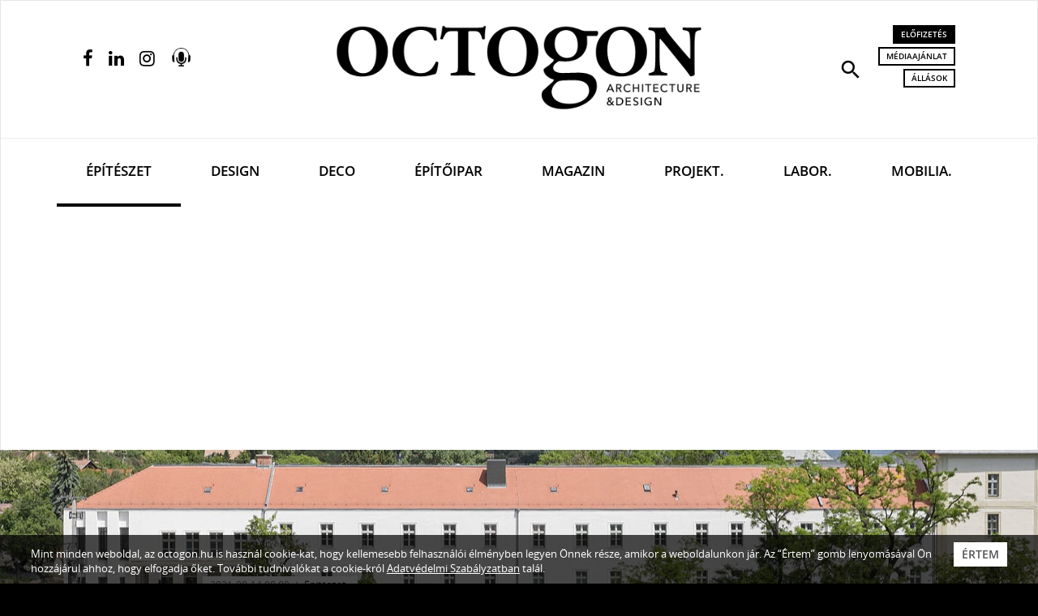

--- FILE ---
content_type: text/html; charset=utf-8
request_url: https://www.google.com/recaptcha/api2/aframe
body_size: -86
content:
<!DOCTYPE HTML><html><head><meta http-equiv="content-type" content="text/html; charset=UTF-8"></head><body><script nonce="1d2GCoObPlJ-5ZsArjY1vQ">/** Anti-fraud and anti-abuse applications only. See google.com/recaptcha */ try{var clients={'sodar':'https://pagead2.googlesyndication.com/pagead/sodar?'};window.addEventListener("message",function(a){try{if(a.source===window.parent){var b=JSON.parse(a.data);var c=clients[b['id']];if(c){var d=document.createElement('img');d.src=c+b['params']+'&rc='+(localStorage.getItem("rc::a")?sessionStorage.getItem("rc::b"):"");window.document.body.appendChild(d);sessionStorage.setItem("rc::e",parseInt(sessionStorage.getItem("rc::e")||0)+1);localStorage.setItem("rc::h",'1769252225864');}}}catch(b){}});window.parent.postMessage("_grecaptcha_ready", "*");}catch(b){}</script></body></html>